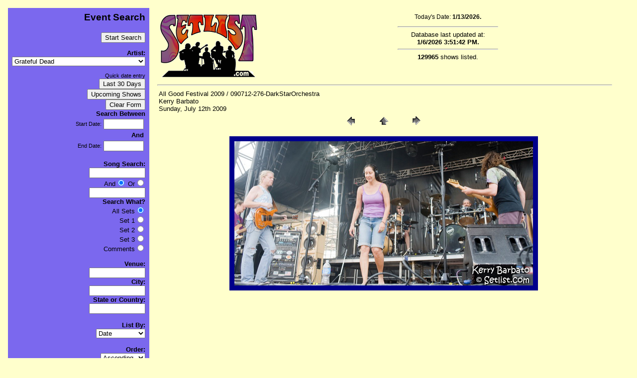

--- FILE ---
content_type: text/html
request_url: http://setlist.com/AllGood2009/090712Sunday/pages/090712-276-DarkStarOrchestra.asp
body_size: 38372
content:


<html>
<script language="Javascript">
<!--
function insertDate(form){
	startDate = "12/14/25";
	form.StartDate.value = startDate;
	endDate = "01/13/26";
	form.EndDate.value = endDate;
	form.Order.value = "DESC";
}

function upcomingDate(form){
	startDate = "01/13/26";
	form.StartDate.value = startDate;
	endDate = "";
	form.EndDate.value = endDate;
	form.Order.value = "ASC";
}

function clearForm(form){
	form.StartDate.value = "";
	form.EndDate.value = "";
	form.Keyword1.value="";
	form.Keyword2.value="";
	form.VenueKeyword.value="";
	form.CityKeyword.value="";
	form.StateKeyword.value="";
	form.AndOr.value=" And ";
	form.SearchWhat.value="AllSets";
	form.OrderBy.value="SDate";
	form.Order.value="ASC";
	
}

//-->
</script>
<head>
<title>Setlist.Com  For all your setlist needs!</title>
<link rel="shortcut icon" href="favicon.ico" >
<!--Copyrighted 1997 - 2008 Setlist.com. -->

<meta name="resource-type" content="document">
<meta http-equiv="pragma" content="no-cache">
<meta name="revisit-after" content="1 days">
<meta name="classification" content="Entertainment - Information">
<meta name="description" content="A completely searchable setlist site for thousands of artists.">
<meta name="keywords" content="Music festivals Phil Lesh Phish Widespread Panic Jazz Jambands Rock and Roll">
<meta name="robots" content="ALL">
<meta name="copyright" content="Setlist.com 1998 - 2010">
<meta name="author" content="Kerry Barbato">
<meta name="language" content="English">
<meta name="doc-type" content="Web Page">
<meta name="doc-class" content="Living Document">
<meta name="doc-rights" content="Copywritten Work">

<style>
<!--
	marquee{ background:#c0c0c0}
	p.small{FONT-size:12}
-->
</style>
<link rel="stylesheet" href="/setlist.css" type="text/css">

</head>

<body bgcolor="#FFFFC0" text="#000000" link="#0000FF" vlink="#8C15EE" aLink="MidnightBlue">

<table border="0" cellpadding="8" cellspacing="8" width="98%">
  <tr align="right">
    <td class="menu" valign="top" bgcolor="#7b68ee" WIDTH="150">
    
<!--##### Start Form  ###############################################################-->
<!--################################################################################-->    

<h3>Event Search</h3><p>
	<form ACTION="/index.asp" METHOD="POST" Name="frmSearch">
	<input TYPE="SUBMIT" VALUE="Start Search" name="cmdStartSearch"><p>
	<input TYPE="Hidden" Name="DoSearch" VALUE="Yes">	

<!--Start Artist Search -->
	<strong>Artist:</strong><br>
		<select name="ArtistID" size="1">
	
						<option value="2054">.38 Special</option>
					
						<option value="218">311</option>
					
						<option value="398">4:20</option>
					
						<option value="384">44-Wreck</option>
					
						<option value="3323">5:40</option>
					
						<option value="306">7th Direction</option>
					
						<option value="578">A Difference</option>
					
						<option value="1392">A Wu Li Conspiracy</option>
					
						<option value="282">Acoustic Syndicate</option>
					
						<option value="675">Adam Gregory Pergament</option>
					
						<option value="256">Alan Hertz and Friends</option>
					
						<option value="299">Almost Acoustic Band</option>
					
						<option value="506">ALO</option>
					
						<option value="426">Alo's Meds</option>
					
						<option value="674">Amazing Mongooses</option>
					
						<option value="619">American Monster Band</option>
					
						<option value="261">Ancient Harmony</option>
					
						<option value="1861">Andrew McConathy & The Drunken Hearts</option>
					
						<option value="3325">Angela Snyder</option>
					
						<option value="516">Ani DiFranco</option>
					
						<option value="145">Arcoda</option>
					
						<option value="558">Arthur Lee Land </option>
					
						<option value="349">Assembly of Dust</option>
					
						<option value="353">Audioslave</option>
					
						<option value="497">Ballads for the Deaf</option>
					
						<option value="2451">Band de Jour</option>
					
						<option value="3228">Barrett's Hidden Agenda</option>
					
						<option value="1255">beau99</option>
					
						<option value="238">Beck</option>
					
						<option value="230">Bela Fleck</option>
					
						<option value="630">Benevento Russo Duo</option>
					
						<option value="403">Benjy Davis Project</option>
					
						<option value="2091">Beta Maxx</option>
					
						<option value="3427">Bianka</option>
					
						<option value="224">Big Ass Truck</option>
					
						<option value="381">Big Daddy Bluegrass Band</option>
					
						<option value="319">Big E</option>
					
						<option value="401">Big Island Shindig</option>
					
						<option value="1608">Big Ivy Project</option>
					
						<option value="772">Big Wheel</option>
					
						<option value="133">Big Wu</option>
					
						<option value="3385">Billy Beale</option>
					
						<option value="119">Black Crowes</option>
					
						<option value="1397">Black Honey</option>
					
						<option value="440">Blink-182</option>
					
						<option value="512">BlissNinnies</option>
					
						<option value="3361">Blue Da Foo</option>
					
						<option value="2166">Blue Lotus</option>
					
						<option value="851">Blue Turtle Seduction</option>
					
						<option value="571">Blues For Breakfast</option>
					
						<option value="42">Blues Traveler</option>
					
						<option value="3231">Blur</option>
					
						<option value="755">Boatyard Resin</option>
					
						<option value="55">Bob Dylan</option>
					
						<option value="132">Bob Marley</option>
					
						<option value="70">Bob Weir</option>
					
						<option value="3251">Boomsoss</option>
					
						<option value="539">Brent Hopper & Brittany Reilly</option>
					
						<option value="1390">Brittany Reilly</option>
					
						<option value="364">Brokedown Sound</option>
					
						<option value="3387">Broken Avenue</option>
					
						<option value="51">Bruce Hornsby</option>
					
						<option value="102">Bruce Springsteen</option>
					
						<option value="303">Buddha's Belly</option>
					
						<option value="425">Bump</option>
					
						<option value="181">Bunny Wailer</option>
					
						<option value="580">Butter</option>
					
						<option value="1859">Byron Space Circus</option>
					
						<option value="1704">Carbon Leaf</option>
					
						<option value="624">Carnival Parade</option>
					
						<option value="1062">Cast of Clowns</option>
					
						<option value="400">Cerulean City</option>
					
						<option value="1395">CG/SP Duo</option>
					
						<option value="399">Chris O'Brien and Cohorts</option>
					
						<option value="3417">Christine Cochran</option>
					
						<option value="351">Circadian</option>
					
						<option value="1858">Clovis Mann</option>
					
						<option value="342">Clumsy Lovers</option>
					
						<option value="634">Colin Green</option>
					
						<option value="496">Collect All Five</option>
					
						<option value="178">Color Wheel</option>
					
						<option value="683">Confusion About Weather</option>
					
						<option value="3327">Constant Battle</option>
					
						<option value="328">Copperhead</option>
					
						<option value="1389">Corkscrew</option>
					
						<option value="301">Cornmeal</option>
					
						<option value="419">Cosmic Charlie</option>
					
						<option value="298">Cosmic Revolution</option>
					
						<option value="356">Counting Crows</option>
					
						<option value="615">Covert Operations</option>
					
						<option value="212">Cowboy Junkies</option>
					
						<option value="3389">Cox Johnson</option>
					
						<option value="567">Craic Wisely</option>
					
						<option value="898">Creating a Newsense</option>
					
						<option value="118">Crosby, Stills, Nash (& Young)</option>
					
						<option value="3329">Cubes</option>
					
						<option value="3331">Dark From Day One</option>
					
						<option value="330">Dark Star Orchestra</option>
					
						<option value="3333">Dave Duly</option>
					
						<option value="140">Dave Matthews</option>
					
						<option value="15">Dave Matthews Band</option>
					
						<option value="610">Dave Stein</option>
					
						<option value="331">David Gans</option>
					
						<option value="438">David Nelson & Friends</option>
					
						<option value="148">David Nelson Band</option>
					
						<option value="437">David Nelson Trio</option>
					
						<option value="461">David Via</option>
					
						<option value="106">Day By The River</option>
					
						<option value="436">Day Old Bread</option>
					
						<option value="191">Daze Hill</option>
					
						<option value="292">Dazy Head Mazy</option>
					
						<option value="3227">Dead & Company</option>
					
						<option value="633">Dead Guise</option>
					
						<option value="2097">Dead Winter Carpenters</option>
					
						<option value="1846">DeadEye</option>
					
						<option value="2093">Deadphish Orchestra</option>
					
						<option value="561">Deep Fried Pickle Project</option>
					
						<option value="113">Deep Purple</option>
					
						<option value="386">Del McCoury Band</option>
					
						<option value="3335">De-Realiz</option>
					
						<option value="171">Derek Trucks Band</option>
					
						<option value="1155">D'espairsRay</option>
					
						<option value="608">Dewey Decibel System</option>
					
						<option value="329">Dinosaurs</option>
					
						<option value="632">Dir en grey</option>
					
						<option value="3439">Dirt Trik</option>
					
						<option value="170">Disco Biscuits</option>
					
						<option value="372">Do It For Danny</option>
					
						<option value="692">Donna Jean & the Tricksters</option>
					
						<option value="1398">Donna Jean Godchaux Band</option>
					
						<option value="439">Don't Push The Clown</option>
					
						<option value="128">Doors</option>
					
						<option value="279">Dose</option>
					
						<option value="3337">Doug and Christine</option>
					
						<option value="3419">Doug Cochran</option>
					
						<option value="679">Downer's Grove</option>
					
						<option value="569">Downhome Groove</option>
					
						<option value="500">Dr. What</option>
					
						<option value="3379">Drew McGoo</option>
					
						<option value="590">Drive-By Truckers</option>
					
						<option value="2167">Dupree�s Diamonds</option>
					
						<option value="269">Dwarf Nebula</option>
					
						<option value="3339">Ed Reichle and Eddy Truman</option>
					
						<option value="3341">Einin</option>
					
						<option value="121">Ekoostik Hookah</option>
					
						<option value="166">Electric Jellyfish</option>
					
						<option value="157">Electric Sammy</option>
					
						<option value="603">Electric Waste Band</option>
					
						<option value="1611">Elf Lettuce</option>
					
						<option value="3375">EnRapture</option>
					
						<option value="2471">Eric Lambert</option>
					
						<option value="245">Estradasphere</option>
					
						<option value="641">Exit 2 Nowhere</option>
					
						<option value="3363">EXO</option>
					
						<option value="3391">Faint Glow</option>
					
						<option value="365">Family Groove Company</option>
					
						<option value="3130">Fare Thee Well (Grateful Dead Reunion)</option>
					
						<option value="3441">Fatal Exit</option>
					
						<option value="538">Figgs</option>
					
						<option value="693">Five Eyed Hand</option>
					
						<option value="123">Frank Zappa</option>
					
						<option value="628">Free Spirits</option>
					
						<option value="2369">Fried Egg Nebula</option>
					
						<option value="1703">From Good Homes</option>
					
						<option value="614">Fryday Band</option>
					
						<option value="281">funkUs</option>
					
						<option value="629">Funky Blue Muskrats</option>
					
						<option value="167">Funky Meters</option>
					
						<option value="3421">Furtherest</option>
					
						<option value="1610">Furthur</option>
					
						<option value="115">Galactic</option>
					
						<option value="231">Garaj Mahal</option>
					
						<option value="57">Garcia & Grisman</option>
					
						<option value="75">Garcia & Saunders</option>
					
						<option value="385">Gas Giant</option>
					
						<option value="339">Genuine Junk Band</option>
					
						<option value="222">Ghost Trane</option>
					
						<option value="1957">Ghosts of Jupiter</option>
					
						<option value="416">Glass</option>
					
						<option value="335">Global Funk Council</option>
					
						<option value="579">Goat Motor</option>
					
						<option value="220">Golden Smog</option>
					
						<option value="100">Gov't Mule</option>
					
						<option value="163">Grampa's Chili</option>
					
						<option value="563">Grapefruit Ed</option>
					
						<option value="320">Grass Is Dead</option>
					
						<option value="337">Grasshoppers</option>
					 
						<option value="1" SELECTED>Grateful Dead</option>
					
						<option value="327">Gravenites Cipollina Band</option>
					
						<option value="316">Green Genes</option>
					
						<option value="631">Green Tea</option>
					
						<option value="620">Greensky Bluegrass</option>
					
						<option value="3238">Greg Hale Band</option>
					
						<option value="1589">Groove Kitchen</option>
					
						<option value="444">Guest</option>
					
						<option value="695">GURO[ism]</option>
					
						<option value="766">Guru Guru</option>
					
						<option value="156">Guster</option>
					
						<option value="2744">Haight Street Revue</option>
					
						<option value="609">Hanson</option>
					
						<option value="446">Harlen Simple</option>
					
						<option value="2479">HeartByrne</option>
					
						<option value="774">Herbie</option>
					
						<option value="3393">Here�s To The Life</option>
					
						<option value="216">Honest Buck</option>
					
						<option value="392">Hot Buttered Rum</option>
					
						<option value="2824">In La Kesh</option>
					
						<option value="1852">Infamous Stringdusters</option>
					
						<option value="355">Jack Johnson</option>
					
						<option value="649">Jackie Greene</option>
					
						<option value="3343">James Letta</option>
					
						<option value="3443">James Smith</option>
					
						<option value="1842">Jarvis Jenkins Band</option>
					
						<option value="637">Jason 'Lefty' Williams</option>
					
						<option value="104">Jazz Mandolin Project</option>
					
						<option value="2944">Jeff Austin</option>
					
						<option value="812">Jeff Bujak</option>
					
						<option value="84">Jefferson Airplane</option>
					
						<option value="314">Jefferson Starship</option>
					
						<option value="141">Jemimah Puddleduck</option>
					
						<option value="3365">Jerm Da Worm</option>
					
						<option value="76">Jerry Garcia</option>
					
						<option value="5">Jerry Garcia Band</option>
					
						<option value="1514">Jerry Rig</option>
					
						<option value="3345">Jett Blakk</option>
					
						<option value="80">Jimi Hendrix</option>
					
						<option value="309">JJ Cale</option>
					
						<option value="556">Joe Bonamassa</option>
					
						<option value="195">John Brown's Body</option>
					
						<option value="332">John Cipollina</option>
					
						<option value="3229">John Kadlecik Band </option>
					
						<option value="164">John Mullins</option>
					
						<option value="3425">JohnnySuperColossal</option>
					
						<option value="1393">Jon Camp Band</option>
					
						<option value="180">Jonas</option>
					
						<option value="359">Jonny Lang</option>
					
						<option value="682">Josh Dion Band</option>
					
						<option value="294">Juggling Suns</option>
					
						<option value="134">Jupiter Coyote</option>
					
						<option value="1958">Karrgo Bossajova</option>
					
						<option value="432">KBC Band</option>
					
						<option value="295">Keller Williams</option>
					
						<option value="635">Kettle Joe's Psychedelic Swamp Revue</option>
					
						<option value="3381">Kia</option>
					
						<option value="3347">Kimberly Kent</option>
					
						<option value="112">Kingfish</option>
					
						<option value="602">Kings of Leon</option>
					
						<option value="143">Kiss</option>
					
						<option value="3075">Kraan</option>
					
						<option value="1813">Kung Fu</option>
					
						<option value="127">KVHW</option>
					
						<option value="278">Kynda</option>
					
						<option value="120">Lake Trout</option>
					
						<option value="380">Larry Keel</option>
					
						<option value="3131">Laughing Water</option>
					
						<option value="3395">Lazy Ol� Bitch</option>
					
						<option value="44">Led Zeppelin</option>
					
						<option value="10">Leftover Salmon</option>
					
						<option value="72">Legion Of Mary</option>
					
						<option value="272">Les Claypool</option>
					
						<option value="550">Lima Charlie</option>
					
						<option value="552">Liquid Dead</option>
					
						<option value="721">Liquid Revival</option>
					
						<option value="186">Little Feat</option>
					
						<option value="564">Live</option>
					
						<option value="503">Living Intentcity</option>
					
						<option value="271">Llama</option>
					
						<option value="678">Local H</option>
					
						<option value="3433">Long In The Tooth</option>
					
						<option value="441">Loose Leaf</option>
					
						<option value="37">Los Lobos</option>
					
						<option value="3349">Mad Milo</option>
					
						<option value="3627">Magnolia Boulevard</option>
					
						<option value="397">Magraw Gap </option>
					
						<option value="459">Majors Junction</option>
					
						<option value="750">malicious:MUSE</option>
					
						<option value="2122">Mark Karan</option>
					
						<option value="3429">Marketa Otis</option>
					
						<option value="492">Mars Retrieval Unit</option>
					
						<option value="108">Martin Fierro Quartet</option>
					
						<option value="490">Matchbox Twenty</option>
					
						<option value="3411">Mati Mat</option>
					
						<option value="793">Matisyahu</option>
					
						<option value="566">Matt Hartle</option>
					
						<option value="1845">Mattson/Barraco & Friends</option>
					
						<option value="3367">Maxamill</option>
					
						<option value="99">Medeski, Martin and Wood</option>
					
						<option value="1399">Meestro</option>
					
						<option value="153">Mermen</option>
					
						<option value="366">Metaphysical Jones</option>
					
						<option value="183">Might As Well</option>
					
						<option value="543">Mikado</option>
					
						<option value="626">Mike Doughty</option>
					
						<option value="1066">Mike Gent</option>
					
						<option value="447">Mike Gordon</option>
					
						<option value="514">MiLkBabY</option>
					
						<option value="502">Miller Creek</option>
					
						<option value="273">Mind Caravan</option>
					
						<option value="190">mindface</option>
					
						<option value="583">Miracle Train</option>
					
						<option value="1616">Missed the Boat</option>
					
						<option value="95">Missing Man Formation</option>
					
						<option value="534">Mission Players</option>
					
						<option value="77">moe.</option>
					
						<option value="431">Mohave</option>
					
						<option value="813">Montana Slim</option>
					
						<option value="3359">MoorePhyre</option>
					
						<option value="135">Moses Guest</option>
					
						<option value="276">Motet</option>
					
						<option value="460">Mr. Nice Guy</option>
					
						<option value="1391">Must Stash Hat</option>
					
						<option value="565">MWC</option>
					
						<option value="107">Name Droppers</option>
					
						<option value="544">Named By Strangers</option>
					
						<option value="3397">Nate Cartwright</option>
					
						<option value="681">Nate LaPointe Band</option>
					
						<option value="1079">Nate Wilson</option>
					
						<option value="58">Neil Young</option>
					
						<option value="357">New Deal</option>
					
						<option value="297">New Found Glory</option>
					
						<option value="708">New Mastersounds</option>
					
						<option value="393">New Monsoon</option>
					
						<option value="627">New Riders of the Purple Sage</option>
					
						<option value="547">Nobody Drives My Car</option>
					
						<option value="424">North Mississippi Allstars</option>
					
						<option value="161">NRBQ</option>
					
						<option value="540">O.A.R.</option>
					
						<option value="394">Oklahoma Boys</option>
					
						<option value="382">Old & In The Way</option>
					
						<option value="511">Old Dead Bug</option>
					
						<option value="2209">Old Shoe</option>
					
						<option value="429">Om Trio</option>
					
						<option value="258">One Fluid Ounce</option>
					
						<option value="617">Open Space Project</option>
					
						<option value="117">Other Ones</option>
					
						<option value="240">Oysterhead</option>
					
						<option value="154">Ozomatli</option>
					
						<option value="340">P.K.E. Meter</option>
					
						<option value="322">Packway Handle Band</option>
					
						<option value="79">Page & Plant</option>
					
						<option value="621">Papa Mali</option>
					
						<option value="542">Papa String Band</option>
					
						<option value="504">Papermill Creek Rounders</option>
					
						<option value="286">Particle</option>
					
						<option value="192">Pat McGee Band</option>
					
						<option value="2090">Paul McCartney</option>
					
						<option value="126">Pearl Jam</option>
					
						<option value="3274">Pearly Baker's Best</option>
					
						<option value="1058">Perfect Zero</option>
					
						<option value="636">Perpetual Groove</option>
					
						<option value="354">Peter Gabriel</option>
					
						<option value="182">Peter Tosh</option>
					
						<option value="114">Phil Lesh and Friends</option>
					
						<option value="9">Phish</option>
					
						<option value="3413">Pilot</option>
					
						<option value="3369">PJ Ice</option>
					
						<option value="555">Plan B</option>
					
						<option value="1612">Planet Waves</option>
					
						<option value="210">Poorhouse</option>
					
						<option value="3399">Post Noise Syndicate</option>
					
						<option value="363">Problem Child</option>
					
						<option value="215">Psychedelic Breakfast</option>
					
						<option value="391">Queens of the Stone Age</option>
					
						<option value="325">Quicksilver Messenger Service</option>
					
						<option value="673">Raconteurs</option>
					
						<option value="20">Radiators</option>
					
						<option value="3353">Radio Club</option>
					
						<option value="3401">Rado</option>
					
						<option value="283">Railroad Earth</option>
					
						<option value="144">Rainbow</option>
					
						<option value="508">RAQ</option>
					
						<option value="116">Ratdog</option>
					
						<option value="149">Ray's Music Exchange</option>
					
						<option value="428">Red Hot Chili Peppers</option>
					
						<option value="402">Reeltime Travelers</option>
					
						<option value="348">Reid Genauer Band</option>
					
						<option value="582">Rezi</option>
					
						<option value="680">Rhythm Devils</option>
					
						<option value="321">Rich Whiteley Band</option>
					
						<option value="96">Robert Hunter</option>
					
						<option value="78">Robert Plant</option>
					
						<option value="284">Robert Randolph</option>
					
						<option value="162">Robert Walters</option>
					
						<option value="101">Rolling Stones</option>
					
						<option value="606">Rose Hill Drive</option>
					
						<option value="1106">Roster McCabe</option>
					
						<option value="742">Roughneck</option>
					
						<option value="2262">Rumpke Mountain Boys</option>
					
						<option value="313">Runga Kutta</option>
					
						<option value="122">Rusted Root</option>
					
						<option value="453">Ryan Adams</option>
					
						<option value="581">Sade</option>
					
						<option value="200">Sage</option>
					
						<option value="3383">Sam Ross</option>
					
						<option value="1394">Sammy Patrick</option>
					
						<option value="3355">Screaming Red Mutiny</option>
					
						<option value="3403">Seafoam Galaxy</option>
					
						<option value="454">Seconds on End</option>
					
						<option value="532">Secret Government</option>
					
						<option value="486">Seeing Blue</option>
					
						<option value="489">SENS</option>
					
						<option value="265">Seth Yacovone Band</option>
					
						<option value="3377">ShadowMovement</option>
					
						<option value="387">Shady Groove</option>
					
						<option value="2370">Shafty</option>
					
						<option value="585">Shawn Nelson and the Ramblers</option>
					
						<option value="229">Shockra</option>
					
						<option value="601">Silo</option>
					
						<option value="250">Simon</option>
					
						<option value="3405">Since Nulius</option>
					
						<option value="1613">Sirens of Soul</option>
					
						<option value="2092">Sisters And Brothers</option>
					
						<option value="551">Smokestack</option>
					
						<option value="3357">Smokey</option>
					
						<option value="1857">Smokin' Bandits</option>
					
						<option value="3431">Smooth P Da Bishop</option>
					
						<option value="449">Somebody's Closet</option>
					
						<option value="574">Somethingfour</option>
					
						<option value="625">Soul Coughing</option>
					
						<option value="677">Soul Risin</option>
					
						<option value="296">Sound of Urchin</option>
					
						<option value="417">Sound Tribe Sector 9</option>
					
						<option value="1495">Stackabones</option>
					
						<option value="1513">Steele Daniels Louis & Hall</option>
					
						<option value="3264">Steep</option>
					
						<option value="109">Steve Kimock</option>
					
						<option value="89">Steve Kimock & Friends</option>
					
						<option value="142">Steve Kimock Band</option>
					
						<option value="776">Steve Urban</option>
					
						<option value="1607">Stockholm Syndrome</option>
					
						<option value="573">StoneFloat</option>
					
						<option value="1642">Strange Arrangement</option>
					
						<option value="221">Strangefolk</option>
					
						<option value="3415">Strangers</option>
					
						<option value="103">String Cheese Incident</option>
					
						<option value="499">Sunflower Conspiracy</option>
					
						<option value="557">Swingset</option>
					
						<option value="246">Tala</option>
					
						<option value="184">Taos Hum</option>
					
						<option value="3407">Tazer Tot</option>
					
						<option value="599">TDJ</option>
					
						<option value="362">Terry and the Pirates</option>
					
						<option value="668">The Breakfast</option>
					
						<option value="1081">The Brew</option>
					
						<option value="536">The Bridge</option>
					
						<option value="155">The Cure</option>
					
						<option value="370">The Dead</option>
					
						<option value="346">The Flavor Conductors</option>
					
						<option value="611">The Gentlemen</option>
					
						<option value="787">The Heavy Pets</option>
					
						<option value="300">The Hydrogen Jukebox</option>
					
						<option value="491">The Mark</option>
					
						<option value="427">The Mars Volta</option>
					
						<option value="388">The Menagerie</option>
					
						<option value="570">The People</option>
					
						<option value="696">The Police</option>
					
						<option value="1400">The Pranksters</option>
					
						<option value="495">The Recipe</option>
					
						<option value="228">The Slip</option>
					
						<option value="3437">The Somebodies</option>
					
						<option value="455">The Station</option>
					
						<option value="333">The Sundogs</option>
					
						<option value="639">The VW Project</option>
					
						<option value="1883">The Werks</option>
					
						<option value="769">The Whipsaws</option>
					
						<option value="47">The Who</option>
					
						<option value="3445">Therapy</option>
					
						<option value="598">They Might Be Giants</option>
					
						<option value="3423">Thought Penny</option>
					
						<option value="3435">Through The Silence</option>
					
						<option value="275">Tin Can Jam</option>
					
						<option value="494">Tipp Hillbillies</option>
					
						<option value="285">Tishamingo</option>
					
						<option value="310">Tortoise</option>
					
						<option value="501">Total Protonic Reversal</option>
					
						<option value="1396">Tour of Hearts</option>
					
						<option value="374">Transient Frank</option>
					
						<option value="232">Trey Anastasio</option>
					
						<option value="638">Tri Point Paradox</option>
					
						<option value="207">Tribe Describe</option>
					
						<option value="317">Trichromes</option>
					
						<option value="577">Turbine</option>
					
						<option value="373">Tympanic</option>
					
						<option value="105">U2</option>
					
						<option value="241">Ubiquitone</option>
					
						<option value="718">U-Melt</option>
					
						<option value="505">Umphrey's McGee</option>
					
						<option value="549">Uncle Earl</option>
					
						<option value="3055">Under the Willow</option>
					
						<option value="618">Underscore</option>
					
						<option value="767">Van Halen</option>
					
						<option value="33">Van Morrison</option>
					
						<option value="3351">Vanderberg</option>
					
						<option value="815">Velvet Water </option>
					
						<option value="434">Vibe-Raiders</option>
					
						<option value="315">Vida Blue</option>
					
						<option value="562">Vision Serpents</option>
					
						<option value="640">Von Skinny</option>
					
						<option value="405">VooDoo Hawks</option>
					
						<option value="130">Warren Haynes</option>
					
						<option value="546">Warren Zevon</option>
					
						<option value="420">Watching Stars</option>
					
						<option value="3206">Way Down Wanderers</option>
					
						<option value="85">Wayside Riders</option>
					
						<option value="159">Wes Hollywood Show</option>
					
						<option value="1862">Wheelers</option>
					
						<option value="672">White Stripes</option>
					
						<option value="136">Widespread Panic</option>
					
						<option value="302">Wild Whiskey Boys</option>
					
						<option value="204">Will Bernard & Motherbug</option>
					
						<option value="146">Will Bernard 4tet</option>
					
						<option value="613">Woodshed</option>
					
						<option value="691">Workingman's Ed</option>
					
						<option value="368">Worst Band Ever</option>
					
						<option value="568">Wu-Li Masters</option>
					
						<option value="442">XUK</option>
					
						<option value="395">Yahoot Magooty</option>
					
						<option value="138">Yes</option>
					
						<option value="187">Yonder Mountain String Band</option>
					
						<option value="3371">Young Cam de Don</option>
					
						<option value="1496">Zach Deputy</option>
					
						<option value="758">Zappa plays Zappa</option>
					
						<option value="323">Zen Tricksters</option>
					
						<option value="7">Zero</option>
					
		
	</select><p>
	<!--##### End Artist Search ######################################################-->


<!--##### Start Date Search ######################################################-->
<small>Quick date entry</small><br>
<input type="button" value="Last 30 Days" onclick="insertDate(this.form);" name="cmdInsertDate"><br>
<input type="button" value="Upcoming Shows" onclick="upcomingDate(this.form);" name="cmdUpcomingDate"><br>
<input type="button" value="Clear Form" onClick="clearForm(this.form);" name="cmdClearForm"><br>

	<strong>Search Between</strong><br>
	<table border="0">
		<tr align="right">
			<td ALIGN="RIGHT"><small>Start Date:</small></td>
			<td><input type="text" name="StartDate" Size="8" MaxLength="10"></td>
		</tr>
		<tr align="right">
			<td colspan="2"><strong>And</strong></td>
		</tr>
		<tr align="right">
			<td ALIGN="RIGHT"><small>End Date:</small></td>
			<td><input type="text" name="EndDate" Size="8" MaxLength="10"></td>
		</tr>
	</table><br>

<!--##### End Date Search ######################################################-->

<strong>Song Search:</strong><br>
	<input TYPE="Text" Name="Keyword1" Size="12" Value><br>
	And<input TYPE="RADIO" Name="AndOr" VALUE=" AND " CHECKED>
	Or<input TYPE="RADIO" Name="AndOr" VALUE=" OR "><br>
	<input TYPE="Text" Name="Keyword2" Size="12" Value>
	
<br><strong>Search What?</strong><br>
	
	<!--	<SELECT name="SearchWhat">
				<OPTION Value="AllSets" Selected>All Sets</OPTION>		
				<OPTION Value="Set1" Selected>Set 1</OPTION>
				<OPTION Value="Set2" Selected>Set 2</OPTION>		
				<OPTION Value="Set3" Selected>Set 3</OPTION>		
				<OPTION Value="Comment" Selected>Comments</OPTION>		
				<OPTION Value="Lineup" Selected>Lineup</OPTION>		
				<OPTION Value="Source" Selected>Source</OPTION>		
				<OPTION Value="SoundCheck" Selected>SoundCheck</OPTION>	
			</SELECT>	-->
		
	All Sets<input type="radio" Name="SearchWhat" Value="AllSets" CHECKED><br>
	Set 1<input type="radio" Name="SearchWhat" Value="Set1"><br>
	Set 2<input type="radio" Name="SearchWhat" Value="Set2"><br>
	Set 3<input type="radio" Name="SearchWhat" Value="Set3"><br>
	Comments<input type="radio" Name="SearchWhat" Value="Comment"><br>
	
	
<br><strong>Venue:</strong><br>
	<input TYPE="Text" Name="VenueKeyword" Size="12" Value>
<br><strong>City:</strong><br>
	<input TYPE="Text" Name="CityKeyword" Size="12" Value>
<br><strong>State or Country:</strong><br>
	<input TYPE="Text" Name="StateKeyword" Size="12" Value><br><br>

<!--##### Start Order By ######################################################-->
	
	<strong>List By:</strong><br>
	<select name="OrderBy" size="1">
	<option VALUE="SDate" SELECTED>Date
	<option VALUE="Venue">Venue
	<option VALUE="City">City
	<option VALUE="State">State
	<option VALUE="LastUpdate">Last Updated
	</select><br><br>
	
<strong>Order:</strong><br>
<select name="Order" size="1">	
	<option VALUE="ASC" SELECTED>Ascending	
	<option VALUE="DESC">Descending	
</select><br><br>
	
	<input TYPE="SUBMIT" VALUE="Start Search" name="cmdStartSearch">
</form>
<!--##### End Order By ######################################################-->

<!--##### End Search Form ######################################################-->

	<a href="/help.asp" onmouseover="window.status='Click here for Search Tips'; return true" onmouseout="window.status=' '; return true">Search Tips</a><br>

	<font Size="-1"><i> Each entry narrows your search results.</i></font>
</td>    
    <td valign="top" ALIGN="LEFT">
    
    <!-- Logo and database information-->
    <table width="100%">
	<tr>
  <td valign="bottom" align="Left" width="250"><a href="http://Setlist.com"><img SRC="/images/SetlistRedSmall.gif" Alt="Setlist.com" Height="133" Width="200" border="0"></a></td>
    <td align="center" valign="top">
    
    <font size="2">
		<p class="small">Today's Date:
			<strong>1/13/2026.</strong><hr width="200">
				Database last updated at:<br>
			<strong>1/6/2026 3:51:42 PM.</strong>
			
			<hr width="200">
						 
			<strong>129965</strong> shows listed.
		</p></font></td>
		</tr>
	</table>
	<hr>
	<table border="0" width="100%">
		<tr>
			<td>
	<!--End Logo and database information-->

<!--090712-276-DarkStarOrchestra
-->All Good Festival 2009 / 090712-276-DarkStarOrchestra
													<BR>Kerry Barbato
													<BR>Sunday, July 12th 2009
													
<TABLE border="0" cellpadding="0" cellspacing="2" width="200" align="Center">
<TR>
	<TD width="80" align="center"><A href="090712-271-DarkStarOrchestra.asp"><IMG src="../images/previous.gif" height="30" width="30" border="0" alt="Previous"></A></TD>
	<TD width="80" align="center"><A href="/AllGood2009/#D49"><IMG src="../images/home.gif" height="30" width="30" border="0" alt="Home"></A></TD>
	<TD width="80" align="center"><A href="090712-277-AllGood.asp"><IMG src="../images/next.gif" height="30" width="30" border="0" alt="Next"></A></TD>
</TR>
</TABLE>


<P><CENTER><A href="090712-277-AllGood.asp"><IMG src="../images/090712-276-DarkStarOrchestra.jpg" height="290" width="600" border=10 alt="090712-276-DarkStarOrchestra"></A></CENTER></P>

<br>
<iframe src="http://www.facebook.com/plugins/like.php?href=http%3A%2F%2Fwww.facebook.com%2F%23%21%2Fpages%2FSetlistcom%2F59548791334%3Fref%3Dts&amp;layout=standard&amp;show_faces=false&amp;width=450&amp;action=like&amp;font=verdana&amp;colorscheme=light&amp;height=35" scrolling="no" frameborder="0" style="border:none; overflow:hidden; width:450px; height:35px;" allowTransparency="true"></iframe>

			</td>
			<td valign=top>
			

							
			
			</td>
		</tr>
	</table>


</td>
	</tr>
</table>
<SCRIPT LANGUAGE=JAVASCRIPT1.2>
<!--
'	window.focus();
//-->
</SCRIPT>
</body>
</html>